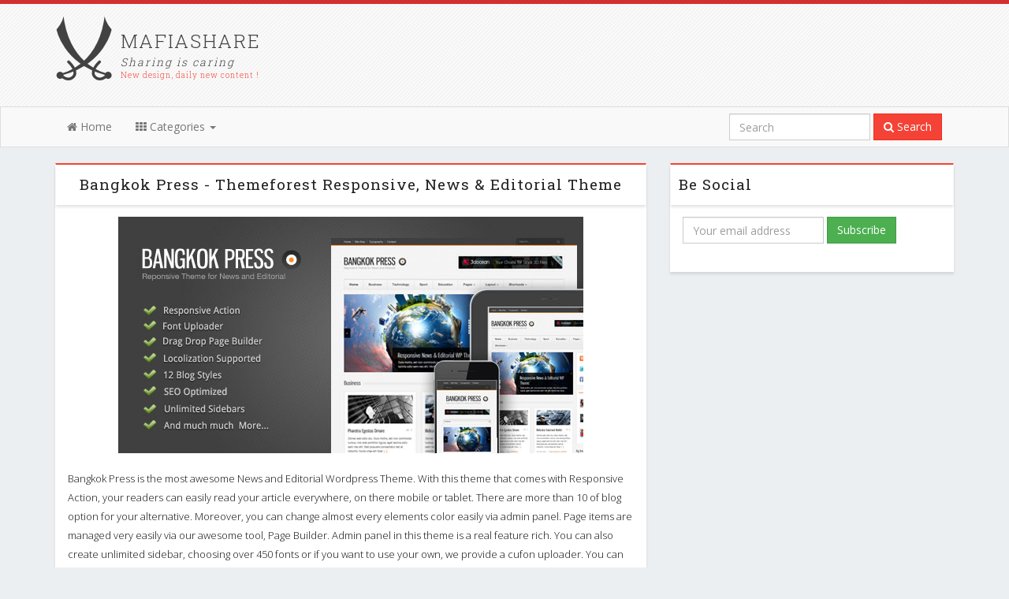

--- FILE ---
content_type: text/html; charset=utf-8
request_url: https://www.mafiashare.net/download/bangkok-press-themeforest-responsive-news-and-editorial-theme/?dw
body_size: 4393
content:
<!DOCTYPE html>
<html lang="en">
<head>
	<meta http-equiv="content-type" content="text/html; charset=utf-8" />
	<meta name="viewport" content="width=device-width, initial-scale=1">
	<title>Bangkok Press - Themeforest Responsive, News &amp; Editorial Theme - Wordpress :: Themeforest</title>
	<meta name="description" content='Bangkok Press - Themeforest Responsive, News &amp; Editorial Theme - Wordpress :: Themeforest' />

	<link href='https://fonts.googleapis.com/css?family=Roboto+Slab:400,300|Open+Sans:600,400,300' rel='stylesheet' type='text/css'>
	
	
		
	<link rel="stylesheet" type="text/css" href="/site/templates/styles/font-awesome.min.css" />

	<link rel="stylesheet" href="/site/assets/aiom/css_e967d7c819299356076b7c5ee1e60d1a.css">

	<link rel="shortcut icon" href="/favicon.ico" type="image/x-icon"/>
	<link rel="icon" href="/favicon.ico" type="image/x-icon"/>
	<link rel="alternate" href="https://www.mafiashare.net/rss" title="MafiaShare Feed" type="application/rss+xml" />
	<link rel="canonical" href="https://www.mafiashare.net/download/bangkok-press-themeforest-responsive-news-and-editorial-theme/" />

	<meta itemprop="name" content="Bangkok Press - Themeforest Responsive, News &amp; Editorial Theme - Wordpress :: Themeforest">
	<meta itemprop="description" content="Bangkok Press - Themeforest Responsive, News &amp; Editorial Theme - Wordpress :: Themeforest">
	<meta itemprop="image" content="http://www.mafiashare.net/site/assets/files/22954/bangkok.jpg">

	<meta name="twitter:card" content="product">
	<meta name="twitter:site" content="@mafiashare">
	<meta name="twitter:title" content="Bangkok Press - Themeforest Responsive, News &amp; Editorial Theme - Wordpress :: Themeforest">
	<meta name="twitter:description" content="Bangkok Press - Themeforest Responsive, News &amp; Editorial Theme - Wordpress :: Themeforest">
	<meta name="twitter:creator" content="@mafiashare">
	<meta name="twitter:image" content="http://www.mafiashare.net/site/assets/files/22954/bangkok.jpg">

	<meta property="og:title" content="Bangkok Press - Themeforest Responsive, News &amp; Editorial Theme - Wordpress :: Themeforest" />
	<meta property="og:type" content="article" />
	<meta property="og:url" content="https://www.mafiashare.net/download/bangkok-press-themeforest-responsive-news-and-editorial-theme/" />
	<meta property="og:image" content="http://www.mafiashare.net/site/assets/files/22954/bangkok.jpg" />
	<meta property="og:description" content="Bangkok Press - Themeforest Responsive, News &amp; Editorial Theme - Wordpress :: Themeforest" />
	<meta property="og:site_name" content="MafiaShare.net" />
	<meta property="og:price:amount" content="0.00" />
	<meta property="og:price:currency" content="USD" />
	
</head>
<body>

<script async src="https://www.googletagmanager.com/gtag/js?id=G-H53T5HDH37"></script>
<script>
  window.dataLayer = window.dataLayer || [];
  function gtag(){dataLayer.push(arguments);}
  gtag('js', new Date());

  gtag('config', 'G-H53T5HDH37');
</script>


<script async src="https://pagead2.googlesyndication.com/pagead/js/adsbygoogle.js"></script>
<div class="whiteBg">
		<div class="container">
			
			<div class="row">
				<div class="col-md-12">
					<div class="header">
						<a href="/" class="logo">
							<img src="/site/templates/images/logo.png" alt="Mafiashare logo">
							<strong>MAFIASHARE</strong>
							<em>Sharing is caring</em>
							<span>New design, daily new content !</span>
						</a>

						

					</div>
				</div>
			</div>



		</div>
		<nav class="navbar navbar-default" role="navigation">
		  <div class="container">
		    <!-- Brand and toggle get grouped for better mobile display -->
		    <div class="navbar-header">
		      <button type="button" class="navbar-toggle collapsed" data-toggle="collapse" data-target="#topNavCollapse">
		        <span class="sr-only">Toggle navigation</span>
		        <span class="icon-bar"></span>
		        <span class="icon-bar"></span>
		        <span class="icon-bar"></span>
		      </button>
		    </div>

		    <!-- Collect the nav links, forms, and other content for toggling -->
		    <div class="collapse navbar-collapse" id="topNavCollapse">
		      <ul class="nav navbar-nav">
		      	<li ><a href="/"><i class="fa fa-home"></i> Home</a></li>
		        <li class="dropdown">
		          <a href="#" class="dropdown-toggle" data-toggle="dropdown" role="button" aria-expanded="false"><i class="fa fa-th"></i> Categories <span class="caret"></span></a>
		          <ul class="dropdown-menu" role="menu">
					<li ><a href="/cat/wordpress/">Wordpress</a></li>
					<li ><a href="/cat/html-and-others/">HTML &amp; Others</a></li>
					<li ><a href="/cat/joomla/">Joomla</a></li>
					<li ><a href="/cat/magento/">Magento</a></li>
					<li ><a href="/cat/opencart/">Opencart</a></li>
					<li ><a href="/cat/oscommerce/">osCommerce</a></li>
					<li ><a href="/cat/prestashop/">Prestashop</a></li>
					<li ><a href="/cat/drupal/">Drupal</a></li>
					<li ><a href="/cat/vbulletin/">vBulletin</a></li>
					<li ><a href="/cat/ipb/">IPB</a></li>
					<li ><a href="/cat/graphic/">PSD &amp; Graphic</a></li>
		          </ul>
		        </li>
		        <!-- <li class="dropdown">
		          <a href="#" class="dropdown-toggle" data-toggle="dropdown" role="button" aria-expanded="false"><i class="fa fa-users"></i> Developers <span class="caret"></span></a>
		          <ul class="dropdown-menu" role="menu">
					<li ><a href="/by/themeforest/">ThemeForest</a></li>
					<li ><a href="/by/elegantthemes/">ElegantThemes</a></li>
					<li ><a href="/by/woothemes/">WooThemes</a></li>
					<li ><a href="/by/templatic/">Templatic</a></li>
					<li ><a href="/by/wpzoom/">WpZoom</a></li>
					<li ><a href="/by/gabfire/">Gabfire</a></li>
					<li ><a href="/by/gorillathemes/">GorillaThemes</a></li>
					<li ><a href="/by/dream-template/">Dream Template</a></li>
		          </ul>
		        </li> -->
		        
				<!-- <li style="background:#1E8CBE;">
		        	<a style="color:#F5F5F5;" href="/wp-hosting/" target="_blank" rel="nofollow"><i class="fa fa-wordpress"></i> WP Hosting</a>
		        </li> -->
		        <!-- <li>
		        	<a href="/cheap-hosting/" target="_blank" rel="nofollow"><i class="fa fa-database"></i> Cheap Hosting</a>
		        </li> -->
		        		        		      </ul>
		      <form class="navbar-form navbar-right" role="search" action='/search/' method='get'>
		        <div class="form-group">
		          <input type="text" class="form-control" name='q' value="" placeholder="Search">
		        </div>
		        <button type="submit" class="btn btn-primary"><i class="fa fa-search"></i> Search</button>
		      </form>
		      
		    </div><!-- /.navbar-collapse -->
		  </div><!-- /.container-fluid -->
		</nav>
	</div>
	<div class="container">

	<!-- <div class="alert alert-info" style="padding:5px 15px;">
		<h5 style="margin:0;line-height: 22px;">
		Get best cheap <a href="/wp-hosting/" rel="nofollow" target="_blank">Wordpress Hosting</a> from our partners!
		</h5>
	</div> -->

		<div class='row'>

			<!-- main content -->
							<div class='col-lg-8 col-md-7'>
							
			
			




<div class="row">
	<div class="col-md-12">
		<div class='panel panel-danger listItem' itemscope="itemscope" itemtype="http://schema.org/Product">
			<div class='panel-heading'>
				<h3 class='panel-title' itemprop="name">
					Bangkok Press - Themeforest Responsive, News &amp; Editorial Theme				</h3>
			</div>
			<div class='panel-body'>
				<div class="itemImgContainer">
										<img src='/site/assets/files/22954/bangkok.750x0n.jpg' itemprop="image" class="itemImg">
									</div>
				
				
				<div class="pageDesc" itemprop="description">
					<p>Bangkok Press is the most awesome News and Editorial Wordpress Theme. With this theme that comes with Responsive Action, your readers can easily read your article everywhere, on there mobile or tablet. There are more than 10 of blog option for your alternative. Moreover, you can change almost every elements color easily via admin panel. Page items are managed very easily via our awesome tool, Page Builder. Admin panel in this theme is a real feature rich. You can also create unlimited sidebar, choosing over 450 fonts or if you want to use your own, we provide a cufon uploader. You can also translate each elements to your language via this admin panel.</p>				</div>
				
				
				<div>
					
					

					
											<h5><strong>Demo URL:</strong></h5>
						<form class="form-horizontal">
						  <input type="text" onclick="this.select();" class="form-control" value="http://themeforest.net/item/bangkok-press-responsive-news-editorial-theme/full_screen_preview/1613446" style="width:100%;">
						</form>
						<hr>
					



<ins class="adsbygoogle"
     style="display:block; text-align:center;"
     data-ad-layout="in-article"
     data-ad-format="fluid"
     data-ad-client="ca-pub-6874456793195292"
     data-ad-slot="5875118804"></ins>
<script>
     (adsbygoogle = window.adsbygoogle || []).push({});
</script> 

				</div>



				
								
				
				
								


				<div class="alert t20 alert-danger">
					<h4>Did you enjoy this article ?</h4>
					<p>We are nothing without our users ! You can help us offer even more high quality content. Please share our page !</p>
					<div class="addthis_native_toolbox" style="margin:15px 0 10px;"></div>
				</div>

				<ins class="adsbygoogle"
     style="display:block"
     data-ad-format="autorelaxed"
     data-ad-client="ca-pub-6874456793195292"
     data-ad-slot="5473507085"></ins>
<script>
     (adsbygoogle = window.adsbygoogle || []).push({});
</script>
				

				
									<div class="row">
					<div class="col-md-12"><hr><h4>Related items</h4></div>
											<div class="col-md-4">
							<div class="thumbnail">
						    	<a href='/download/wow-mysite-wordpress-mobile-theme-2/'>
																			<img src='/site/assets/files/24989/wow-mysite-wordpress-mobile-theme-1360007586.210x0n.jpg' class="itemImg">
																		</a>
						    	<div class="caption">
						    		<a href="/download/wow-mysite-wordpress-mobile-theme-2/"><small>WOW! mySite WordPress Mobile Theme</small></a>
						    	</div>
						    </div>
					    </div>
						
											<div class="col-md-4">
							<div class="thumbnail">
						    	<a href='/download/sahifa-responsive-wordpress-news-magazine-blog-theme-v4.3.2/'>
																			<img src='/site/assets/files/55441/sahifa-responsive-wordpress-news-magazine-blog.210x0n.png' class="itemImg">
																		</a>
						    	<div class="caption">
						    		<a href="/download/sahifa-responsive-wordpress-news-magazine-blog-theme-v4.3.2/"><small>Sahifa - Responsive WordPress News Magazine Blog Theme v4.3.2</small></a>
						    	</div>
						    </div>
					    </div>
						
											<div class="col-md-4">
							<div class="thumbnail">
						    	<a href='/download/pressevent-event-management-themeforest-wordpress-theme/'>
																			<img src='/site/assets/files/23822/pressevent.210x0n.jpg' class="itemImg">
																		</a>
						    	<div class="caption">
						    		<a href="/download/pressevent-event-management-themeforest-wordpress-theme/"><small>PressEvent - Event Management Themeforest Wordpress Theme</small></a>
						    	</div>
						    </div>
					    </div>
						
										</div>
				
				
				

			</div>
			<div class="panel-footer">
				<div class="itemBar">
					<div class="pull-right l5">
						<span class="label label-danger">
							<span itemprop="offers" itemscope="itemscope" itemtype="http://schema.org/Offer">
								<meta itemprop="price" content="0.00">
								<meta itemprop="priceCurrency" content="USD">
							</span>
							<span itemprop="aggregateRating" itemscope="itemscope" itemtype="http://schema.org/AggregateRating">
								<meta itemprop="ratingValue" content="4.04">
								<meta itemprop="ratingCount" content="28086">
								<strong class="star-rating">5</strong>
							</span>
						</span>
					</div>
					<div class="pull-right"><span class='label label-danger'>Views : 28086</span></div>
					<a class='label label-danger' href='/cat/wordpress/'>Wordpress</a>
					<a class='label label-danger' href='/by/themeforest/'>Themeforest</a>
				</div>
			</div>
		</div>
	</div>
</div>






		</div>
		<!-- end col-md-8 (content)-->
			



						<div class='col-lg-4 col-md-5'>
				<div class='panel panel-danger'>
	<div class='panel-heading'>
		<h3 class='panel-title text-left'>
			<a href="https://feeds.feedburner.com/MafiaShare-net" rel="nofollow" target="_blank" style="margin:0 10px; display:block;float:right;">
				<img src="https://feeds.feedburner.com/~fc/MafiaShare-net?bg=99CCFF&amp;fg=444444&amp;anim=0" height="26" width="88" style="border:0" alt=""/>
			</a>
			<span style="margin-left:10px;">Be Social</span>
		</h3>
	</div>
	<div class='panel-body'>
		<form action="https://feedburner.google.com/fb/a/mailverify" method="post" class="form form-inline" target="popupwindow" onsubmit="window.open('https://feedburner.google.com/fb/a/mailverify?uri=MafiaShare-net', 'popupwindow', 'scrollbars=yes,width=550,height=520');return true">
			<div class="form-group">
				<input type="text" class="form-control" name="email" placeholder="Your email address"/>
				<input type="hidden" value="MafiaShare-net" name="uri"/>
				<input type="hidden" name="loc" value="en_US"/>
				<input type="submit" value="Subscribe" class="btn btn-success"/>
			</div>
		</form>
		<br>
		

		<!-- <div class="g-plus" data-href="https://plus.google.com/112155212799679317362" data-rel="publisher"></div>
		<script type="text/javascript">
		  (function() {
		    var po = document.createElement('script'); po.type = 'text/javascript'; po.async = true;
		    po.src = 'https://apis.google.com/js/plusone.js';
		    var s = document.getElementsByTagName('script')[0]; s.parentNode.insertBefore(po, s);
		  })();
		</script> -->
	</div>
</div>

<div>

<script async src="https://pagead2.googlesyndication.com/pagead/js/adsbygoogle.js"></script>

<ins class="adsbygoogle"
     style="display:block"
     data-ad-client="ca-pub-6874456793195292"
     data-ad-slot="9437468600"
     data-ad-format="auto"
     data-full-width-responsive="true"></ins>
<script>
     (adsbygoogle = window.adsbygoogle || []).push({});
</script>
</div>

<!-- Go to www.addthis.com/dashboard to customize your tools -->
<!-- <script type="text/javascript" src="//s7.addthis.com/js/300/addthis_widget.js#pubid=ra-54a05b8305fe74cf" async="async"></script> -->
			</div>
			
		</div>



		<!-- footer -->
		<footer id='footer'>
			<p>
			&copy; Mafiashare.net / <a rel="nofollow" href='/contact-us/'>Contact</a> 

			

			 / <a rel="nofollow" href='/dmca/'>DMCA</a>
						</p>
		</footer>
	</div>

	<script src="//ajax.googleapis.com/ajax/libs/jquery/2.1.1/jquery.min.js"></script>
		

	<script src="/site/assets/aiom/js_ce50c9936cc93be836daaa81df75076c.js"></script>

	
			<script>
			$.get("/counter/", {id: 22954 });
		</script>
	
		
<script defer src="https://static.cloudflareinsights.com/beacon.min.js/vcd15cbe7772f49c399c6a5babf22c1241717689176015" integrity="sha512-ZpsOmlRQV6y907TI0dKBHq9Md29nnaEIPlkf84rnaERnq6zvWvPUqr2ft8M1aS28oN72PdrCzSjY4U6VaAw1EQ==" data-cf-beacon='{"version":"2024.11.0","token":"35c10f5feca0469db054b4415caa3424","r":1,"server_timing":{"name":{"cfCacheStatus":true,"cfEdge":true,"cfExtPri":true,"cfL4":true,"cfOrigin":true,"cfSpeedBrain":true},"location_startswith":null}}' crossorigin="anonymous"></script>
</body>
</html>

--- FILE ---
content_type: text/html; charset=utf-8
request_url: https://www.google.com/recaptcha/api2/aframe
body_size: 265
content:
<!DOCTYPE HTML><html><head><meta http-equiv="content-type" content="text/html; charset=UTF-8"></head><body><script nonce="D8yT5h93mcYa0Mqm_yxb-g">/** Anti-fraud and anti-abuse applications only. See google.com/recaptcha */ try{var clients={'sodar':'https://pagead2.googlesyndication.com/pagead/sodar?'};window.addEventListener("message",function(a){try{if(a.source===window.parent){var b=JSON.parse(a.data);var c=clients[b['id']];if(c){var d=document.createElement('img');d.src=c+b['params']+'&rc='+(localStorage.getItem("rc::a")?sessionStorage.getItem("rc::b"):"");window.document.body.appendChild(d);sessionStorage.setItem("rc::e",parseInt(sessionStorage.getItem("rc::e")||0)+1);localStorage.setItem("rc::h",'1768915754844');}}}catch(b){}});window.parent.postMessage("_grecaptcha_ready", "*");}catch(b){}</script></body></html>